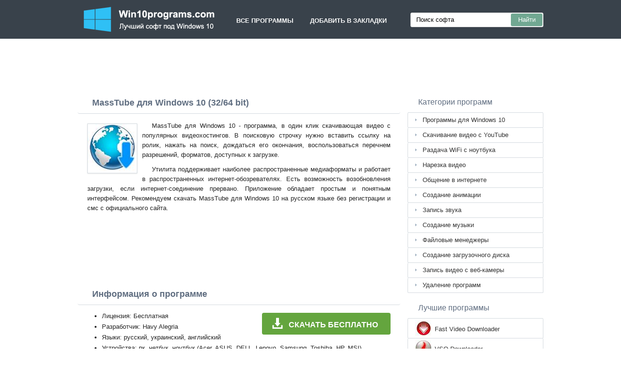

--- FILE ---
content_type: text/html;charset=utf-8
request_url: http://win10programs.com/masstube-windows-10/
body_size: 3929
content:
<!DOCTYPE html><html lang="ru"><head><meta http-equiv="content-type" content="text/html;charset=UTF-8"><meta name="viewport" content="width=device-width,initial-scale=1.0"><!--[if IE]><meta http-equiv="X-UA-Compatible" content="IE=edge"><![endif]--><meta name="robots" content="index,follow"><title>MassTube скачать бесплатно для Windows 10 (32/64 bit)</title><meta name="keywords" content="masstube масстубе windows 10 виндовс 10 32 bit 64 бит скачать бесплатно программа русская версия последняя 2026"><meta name="description" content="MassTube для Windows 10 скачать бесплатно на русском языке без регистрации и смс. Программа, в один клик скачивающая видео с популярных видеохостингов."><link rel="canonical" href="http://win10programs.com/masstube-windows-10/"><link rel="shortcut icon" href="http://win10programs.com/favicon.ico" type="image/x-icon"><link rel="icon" href="http://win10programs.com/favicon.ico" type="image/x-icon"><meta name="yandex-verification" content="6a8eb32e0dc2cee6"><meta name="google-site-verification" content="kJeHwMgtEr7hnuN59SlJWLjfv1ZK9Xm88G-Q19pyeek"><meta name="msvalidate.01" content="C2A70A9D5C5F1A31B82B6AA001C3C2DE"><meta name="wmail-verification" content="88bae863f9a6cbe5f652a8273eb3f7e8"><link rel="stylesheet" href="http://win10programs.com/css/style.css" type="text/css"><!--[if lt IE 8]><link rel="stylesheet" href="http://win10programs.com/css/ie.css" type="text/css"><![endif]--><!--[if lt IE 9]><script src="http://win10programs.com/js/scale.js"></script><![endif]--><script>window.yaContextCb=window.yaContextCb||[]</script><script src="https://yandex.ru/ads/system/context.js" async></script></head><body><div class="header"><div class="block"><div class="logo"><img data-rel="/" src="http://win10programs.com/images/win10programs.png" alt="Лучшие программы для Windows 10"></div><div class="nav"><ul><li data-rel="/">Все программы</li><li class="bookmarks">Добавить в закладки</li></ul></div><div class="search"><form><input name="query" type="text" class="field" value="Поиск софта" onfocus="if(this.value==this.defaultValue){this.value='';}" onblur="if(this.value==''){this.value=this.defaultValue;}"><input type="submit" value="Найти" class="button"></form></div></div></div><div style="width:728px;height:90px;margin:15px auto 0;"><div id="yandex_rtb_R-A-3334578-1"></div><script>window.yaContextCb.push(()=>{Ya.Context.AdvManager.render({"blockId": "R-A-3334578-1","renderTo": "yandex_rtb_R-A-3334578-1"})})</script></div><div class="content"><div class="left version"><h1>MassTube для Windows 10 (32/64 bit)</h1><img class="img" src="http://win10programs.com/images/upload/0/0/masstube-windows-10-1.jpg" alt="MassTube для Windows 10" width="101" height="101"><p>MassTube для Windows 10 - программа, в один клик скачивающая видео с популярных видеохостингов. В поисковую строчку нужно вставить ссылку на ролик, нажать на поиск, дождаться его окончания, воспользоваться перечнем разрешений, форматов, доступных к загрузке.</p><p>Утилита поддерживает наиболее распространенные медиаформаты и работает в распространенных интернет-обозревателях. Есть возможность возобновления загрузки, если интернет-соединение прервано. Приложение обладает простым и понятным интерфейсом. Рекомендуем скачать MassTube для Windows 10 на русском языке без регистрации и смс с официального сайта.</p><div style="margin:5px auto 0;width:58%;height:135px;"><div id="yandex_rtb_R-A-3334578-2"></div><script>window.yaContextCb.push(()=>{Ya.Context.AdvManager.render({"blockId": "R-A-3334578-2","renderTo": "yandex_rtb_R-A-3334578-2"})})</script></div><span class="hh">Информация о программе</span><a class="download" target="_blank" href="http://win10programs.com/download/1/230/masstube/"><span>СКАЧАТЬ БЕСПЛАТНО</span></a><ul><li>Лицензия: Бесплатная</li><li>Разработчик: Havy Alegria</li><li>Языки: русский, украинский, английский</li><li>Устройства: пк, нетбук, ноутбук (Acer, ASUS, DELL, Lenovo, Samsung, Toshiba, HP, MSI)</li><li>ОС: Windows 10 Домашняя, Профессиональная, Корпоративная, PRO, Enterprise, Education, Home Edition (обновления 1507, 1511, 1607, 1703, 1709, 1803, 1809)</li><li>Разрядность: 32 bit, 64 bit, x86</li><li>Версия: последняя 2026, без вирусов</li></ul><img class="screen" src="http://win10programs.com/images/upload/0/0/masstube-windows-10-screenshot.jpg" alt="Скриншот программы MassTube для Windows 10"><h2>Аналоги MassTube</h2><ol class="other"><li><a href="http://win10programs.com/mp4-player-windows-10/"><img src="http://win10programs.com/images/upload/2/1/mp4-player-windows-10-1.jpg" alt="MP4 Player" width="101" height="101">MP4 Player</a></li><li><a href="http://win10programs.com/memoq-windows-10/"><img src="http://win10programs.com/images/upload/f/0/memoq-windows-10-1.jpg" alt="MemoQ" width="101" height="101">MemoQ</a></li><li><a href="http://win10programs.com/ecap-windows-10/"><img src="http://win10programs.com/images/upload/9/d/ecap-windows-10-1.jpg" alt="ECap" width="101" height="101">ECap</a></li><li><a href="http://win10programs.com/excel-viewer-windows-10/"><img src="http://win10programs.com/images/upload/9/e/excel-viewer-windows-10-1.jpg" alt="Excel Viewer" width="101" height="101">Excel Viewer</a></li><li><a href="http://win10programs.com/solo-na-klaviature-windows-10/"><img src="http://win10programs.com/images/upload/b/7/solo-na-klaviature-windows-10-1.jpg" alt="Соло на клавиатуре" width="101" height="101">Соло на клавиатуре</a></li><li><a href="http://win10programs.com/gajim-windows-10/"><img src="http://win10programs.com/images/upload/b/0/gajim-windows-10-1.jpg" alt="Gajim" width="101" height="101">Gajim</a></li></ol><span class="hh2">Отзывы пользователей</span><div id="fde" data-att="31"></div><div class="res"></div><div class="res1"></div><div class="commt padding-top-none"><form action="#" id="form"><input type="text" id="name" placeholder="Имя или ник"><textarea id="ot" placeholder="Ваш отзыв"></textarea><input type="submit" id="submit" value="Отправить отзыв"></form></div></div><div class="right"><div class="categories"><span>Категории программ</span><ul><li><a href="http://win10programs.com/">Программы для Windows 10</a></li><li><a href="http://win10programs.com/skachivanie-video-s-youtube-windows-10/">Скачивание видео с YouTube</a></li><li><a href="http://win10programs.com/razdacha-wifi-s-noutbuka-windows-10/">Раздача WiFi с ноутбука</a></li><li><a href="http://win10programs.com/narezka-video-windows-10/">Нарезка видео</a></li><li><a href="http://win10programs.com/obschenie-v-internete-windows-10/">Общение в интернете</a></li><li><a href="http://win10programs.com/sozdanie-animacii-windows-10/">Создание анимации</a></li><li><a href="http://win10programs.com/zapis-zvuka-windows-10/">Запись звука</a></li><li><a href="http://win10programs.com/sozdanie-muzyki-windows-10/">Создание музыки</a></li><li><a href="http://win10programs.com/faylovye-menedzhery-windows-10/">Файловые менеджеры</a></li><li><a href="http://win10programs.com/sozdanie-zagruzochnogo-diska-windows-10/">Создание загрузочного диска</a></li><li><a href="http://win10programs.com/zapis-video-s-veb-kamery-windows-10/">Запись видео с веб-камеры</a></li><li><a href="http://win10programs.com/udalenie-programm-windows-10/">Удаление программ</a></li></ul></div><div class="popular"><span>Лучшие программы</span><ul><li><img src="http://win10programs.com/images/upload/b/a/fast-video-downloader-windows-10-icon.jpg" width="34" height="34" alt="Fast Video Downloader"><a href="http://win10programs.com/fast-video-downloader-windows-10/">Fast Video Downloader</a></li><li><img src="http://win10programs.com/images/upload/3/6/vso-downloader-windows-10-icon.jpg" width="34" height="34" alt="VSO Downloader"><a href="http://win10programs.com/vso-downloader-windows-10/">VSO Downloader</a></li><li><img src="http://win10programs.com/images/upload/8/e/videoget-windows-10-icon.jpg" width="34" height="34" alt="VideoGet"><a href="http://win10programs.com/videoget-windows-10/">VideoGet</a></li><li><img src="http://win10programs.com/images/upload/8/8/free-youtube-download-windows-10-icon.jpg" width="34" height="34" alt="Free YouTube Download"><a href="http://win10programs.com/free-youtube-download-windows-10/">Free YouTube Download</a></li><li><img src="http://win10programs.com/images/upload/e/2/personalization-panel-windows-10-icon.jpg" width="34" height="34" alt="Personalization Panel"><a href="http://win10programs.com/personalization-panel-windows-10/">Personalization Panel</a></li><li><img src="http://win10programs.com/images/upload/3/8/advanced-systemcare-windows-10-icon.jpg" width="34" height="34" alt="Advanced SystemCare"><a href="http://win10programs.com/advanced-systemcare-windows-10/">Advanced SystemCare</a></li><li><img src="http://win10programs.com/images/upload/1/6/faststone-photo-resizer-windows-10-icon.jpg" width="34" height="34" alt="FastStone Photo Resizer"><a href="http://win10programs.com/faststone-photo-resizer-windows-10/">FastStone Photo Resizer</a></li><li><img src="http://win10programs.com/images/upload/a/b/qip-shot-windows-10-icon.jpg" width="34" height="34" alt="QIP Shot"><a href="http://win10programs.com/qip-shot-windows-10/">QIP Shot</a></li><li><img src="http://win10programs.com/images/upload/e/6/myteststudent-windows-10-icon.jpg" width="34" height="34" alt="MyTestStudent"><a href="http://win10programs.com/myteststudent-windows-10/">MyTestStudent</a></li><li><img src="http://win10programs.com/images/upload/c/4/dr.web-livecd-windows-10-icon.jpg" width="34" height="34" alt="Dr.Web LiveCD"><a href="http://win10programs.com/dr.web-livecd-windows-10/">Dr.Web LiveCD</a></li><li><img src="http://win10programs.com/images/upload/3/9/3dmark06-windows-10-icon.jpg" width="34" height="34" alt="3DMark06"><a href="http://win10programs.com/3dmark06-windows-10/">3DMark06</a></li><li><img src="http://win10programs.com/images/upload/1/f/file-scavenger-windows-10-icon.jpg" width="34" height="34" alt="File Scavenger"><a href="http://win10programs.com/file-scavenger-windows-10/">File Scavenger</a></li><li><img src="http://win10programs.com/images/upload/2/7/mypublicwifi-windows-10-icon.jpg" width="34" height="34" alt="MyPublicWiFi"><a href="http://win10programs.com/mypublicwifi-windows-10/">MyPublicWiFi</a></li><li><img src="http://win10programs.com/images/upload/5/a/kerio-vpn-client-windows-10-icon.jpg" width="34" height="34" alt="Kerio VPN Client"><a href="http://win10programs.com/kerio-vpn-client-windows-10/">Kerio VPN Client</a></li><li><img src="http://win10programs.com/images/upload/f/3/handy-recovery-windows-10-icon.jpg" width="34" height="34" alt="Handy Recovery"><a href="http://win10programs.com/handy-recovery-windows-10/">Handy Recovery</a></li></ul></div></div><div class="clear"></div></div><div class="footer"><p>© 2026, Win10Programs - Каталог популярных программ для Windows 10.</p><div><span data-op="/privacy/">Политика конфиденциальности</span> | <span data-op="/rules/">Условия использования</span></div><div class="xdf3"></div></div><script type="text/javascript">document.write("<img class='d2s' src='//counter.yadro.ru/hit?t38.6;r"+escape(document.referrer)+((typeof(screen)=="undefined")?"":";s"+screen.width+"*"+screen.height+"*"+(screen.colorDepth?screen.colorDepth:screen.pixelDepth))+";u"+escape(document.URL)+";"+Math.random()+"' alt='' title='LiveInternet' "+"border='0' width='31' height='31'>")</script><script src="http://ajax.googleapis.com/ajax/libs/jquery/1.4.2/jquery.min.js" type="text/javascript"></script><script src="http://win10programs.com/js/data.js" type="text/javascript"></script></body></html>

--- FILE ---
content_type: text/css
request_url: http://win10programs.com/css/style.css
body_size: 2517
content:
*{z-index:1;line-height:20px;margin:0;padding:0;border:0;outline:0}ol,ul{list-style:none}table{border-collapse:collapse;border-spacing:0}body{width:100%;background:#fff;font-size:13px;font-family:Arial,Helvetica,Sans-Serif;color:#232323;position:relative;height:100%}a{color:#333333;text-decoration:none}a:hover{color:#4E9746;text-decoration:underline;cursor:pointer}.er404{width:900px;margin:200px auto 100px;text-align:center}.header{background:#39424b;width:100%;height:80px}.header .block{width:960px;margin:0 auto;position:relative}.logo{position:absolute;top:10px;left:0px}.logo img{cursor:pointer}.nav{position:absolute;top:26px;left:310px}.nav li{display:inline-block;color:#fbfbfb;text-transform:uppercase;text-decoration:none;font-weight:bold;padding:7px 17px 7px 17px;font-size:13px;text-align:center;cursor:pointer}.nav li:hover{background:#fff;color:#333}.search form{position:absolute;top:26px;right:0px;width:270px;background:#fff;border:1px solid #E1E1E1;-moz-border-radius:3px;-webkit-border-radius:3px;border-radius:3px;padding:1px}.field{font-size:13px;width:190px;float:left;padding-left:8px;line-height:22px;text-align:left;height:22px;border:none;background:#fff;margin:2px}.button{cursor:pointer;color:#fff;background:#71A892;height:26px;width:65px;float:right;font-size:13px;-moz-border-radius:3px;-webkit-border-radius:3px;border-radius:3px}.content{width:960px;margin:5px auto}.left{float:left;width:665px}.list{text-align:left}.program h1,.version h1{display:block;width:100%;padding:12px 0 12px 0;text-indent:30px;font-size:18px;color:#5f6d80;-webkit-border-radius:4px;-moz-border-radius:4px;border-radius:4px;background:#ffffff;border-bottom:1px solid #d4dadf}.list ul li{width:665px;border-bottom:1px solid #d4dadf;position:relative;display:block;padding:15px 0 15px 0;vertical-align:top;margin:10px 0 0px 0px;background:#fff;-webkit-border-radius:4px;-moz-border-radius:4px;border-radius:4px;background:#ffffff}.list img{position:absolute;top:12px;left:20px;cursor:pointer;background:#fff;padding:3px}.list a{font-size:16px;color:#5f6d80;font-weight:700;margin-left:80px}.list a:hover{color:#4E9746}.list ul li p{text-align:justify;width:570px;margin-left:80px;margin-top:4px;overflow:hidden}.info{background:#ffffff;padding:12px 25px 12px 25px;margin:10px 0 0px 0px;text-align:justify;font-size:12px}.info p{text-indent:20px}.right{width:280px;float:right}.right span,.popular span{display:block;width:100%;padding:11px 0 11px 0;text-indent:22px;font-size:15px;font-size:16px;color:#5f6d80}.categories{width:280px;padding:0;background:#fff}.categories ul{border-top:1px solid #d4dadf;-moz-border-radius:2px;-webkit-border-radius:2px;border-radius:2px}.categories ul li a{display:block;background:url(/images/icon_li.png) no-repeat 15px 11px;border-bottom:1px solid #d4dadf;padding:5px 15px 5px 30px;height:20px;border-left:1px solid #d4dadf;border-right:1px solid #d4dadf;-moz-border-radius:2px;-webkit-border-radius:2px;border-radius:2px;overflow:hidden;}.popular{margin-top:10px;-moz-border-radius:2px;-webkit-border-radius:2px;border-radius:2px}.popular ul{border-top:1px solid #d4dadf;-moz-border-radius:2px;-webkit-border-radius:2px;border-radius:2px}.popular ul li{display:block;border-bottom:1px solid #d4dadf;height:40px;position:relative;cursor:pointer;border-left:1px solid #d4dadf;border-right:1px solid #d4dadf;-moz-border-radius:2px;-webkit-border-radius:2px;border-radius:2px}.popular ul li img{position:absolute;top:3px;left:15px}.popular ul li a{position:absolute;text-decoration:none;top:12px;left:55px;height:20px;display:block;overflow:hidden}.popular ul li a:hover{text-decoration:underline}.clear{clear:both}.footer{text-align:center;width:960px;margin:15px auto 15px;padding-top:20px;font-size:11px;border-top:1px solid #d4dadf}.footer span{text-decoration:none;display:inline-block;padding:0 3px 0 3px}.footer span:hover{color:#4E9746;text-decoration:underline;cursor:pointer}.xdf3{margin:2px auto 10px;width:262px;height:17px;background:url( '/images/fgkkfdgdfgd.png ') no-repeat}.img{float:left;margin:10px 10px 5px 20px;border:1px solid #d4dadf;max-width:200px;-moz-box-shadow:0 1px 3px #E9E9E9;-webkit-box-shadow:0 1px 3px #E9E9E9;box-shadow:0 1px 3px #E9E9E9}.version p{text-align:justify;text-indent:20px;padding:5px 20px 5px 20px}.version h1{margin-bottom:10px;font-size:18px}.download{text-decoration:none;background:#64a53e url(/images/down.png) 20px 9px no-repeat;width:265px;height:45px;display:block;-webkit-border-radius:4px;-moz-border-radius:4px;border-radius:4px;margin:7px auto 0;position:relative;margin: 16px 20px 0 0;float: right}.download span{position:absolute;top:15px;left:55px;font-size:16px;color:#fff;font-weight:bold;text-transform:uppercase}.download:hover{text-decoration:none;background:#5fad36 url(/images/down.png) 20px 9px no-repeat}.program_block{width:940px;margin:20px auto}.program_block span{text-align:left;font-weight:bold;display:block;width:100%;padding:5px 0 5px 0;text-indent:30px;font-size:16px;color:#555555}.version h2,.version h3,.hh{font-weight:bold;display:block;display:block;width:100%;padding:12px 0 12px 0;text-indent:30px;font-size:18px;color:#5f6d80;-webkit-border-radius:4px;-moz-border-radius:4px;border-radius:4px;background:#ffffff;border-bottom:1px solid #d4dadf}.version ul{list-style-type:disc;padding:0 40px 0 50px;text-align:left;margin-top:12px}.version ul li{line-height:22px}.screen{display:block;margin:12px auto}.download1{text-decoration:none;background:#5fad36 url(/images/down.png) 20px 18px no-repeat;width:265px;height:60px;display:block;-webkit-border-radius:4px;-moz-border-radius:4px;border-radius:4px;margin:7px 0 7px 0;position:relative}.download1 span{position:absolute;top:22px;left:55px;font-size:16px;color:#fff;font-weight:bold;text-transform:uppercase}.download1:hover{text-decoration:none;background:#6dc140 url(/images/down.png) 20px 18px no-repeat}.loading{margin:10px auto;width:940px;position:relative;background:#ffffff;}.loading table{margin:10px 25px 10px 25px}.loading td{vertical-align:top;padding:15px 5px 15px 17px}.loading p{text-indent:0;line-height:22px;padding:1px 40px 1px 0px;text-align:justify}.servers{padding-top:2px}.servers li{display:block;padding:2px 0}.list .link{position:absolute;top:10px;right:20px;padding:0px 7px 0px 7px;color:#fff;background:#68AE65;border:solid 1px #5d9c5a;-moz-border-radius:4px;-webkit-border-radius:4px;border-radius:4px;font-size:12px;font-weight:normal;height:23px}.list .link:hover{color:#fff;text-decoration:none;background:#5b9859}.sprite{display:inline-block;position:relative;top:3px;margin-right:1px}.download-icon-white{width:16px;height:16px;background:url( '/images/1.png ');display:inline-block}.eee{width:728px;height:90px;text-align:center;margin:12px auto 0px;background:url( '/images/bdc8b251b2a397b.jpg ');border:1px solid #ddd;-moz-border-radius:4px;-webkit-border-radius:4px;border-radius:4px;cursor:pointer}.error{text-align:left;width:570px;margin:5px auto 0;padding:2px 0 2px 30px;font-size:13px;font-weight:bold;color:red}#toTop{width:70px;text-align:left;position:fixed;top:0;left:0;display:none;cursor:pointer;color:#2B587A;height:100%;opacity:0.7;filter:alpha(opacity=70);padding:7px}#toTop:hover{background:#e7ebf0;opacity:1;filter:alpha(opacity=100)}.error-404{margin-top:10px;padding:15px 0 15px 0;border:1px solid #E8E8E8;-moz-border-radius:3px;-webkit-border-radius:3px;border-radius:3px;-moz-box-shadow:0 1px 3px #E8E8E8;-webkit-box-shadow:0 1px 3px #E8E8E8;box-shadow:0 1px 3px #E8E8E8}.d2s{display:none}.other{text-align:center;margin-top:12px}.other li{display:inline-block;margin:0px 6px 12px 6px;vertical-align:top}.program_block li{display:inline-block;margin:0px 6px 12px 6px;vertical-align:top;opacity:0.8;filter:alpha(opacity=80)}.program_block:hover{opacity:1;filter:alpha(opacity=100)}.other li a{display:block;width:180px;height:130px;padding:15px 10px 15px 10px;border:1px solid #d4dadf;vertical-align:top;-moz-border-radius:4px;-webkit-border-radius:4px;border-radius:4px;cursor:pointer;overflow:hidden}.other li img{display:block;margin:3px auto}.commt{width:610px;border-top:1px dotted #ddd;border-bottom:1px dotted #ddd;padding:12px;margin:7px auto}.padding-top-none{padding:0 12px 12px 12px !important}.commt .lo{margin:0 !important;padding:0 !important;font-size:13px;font-weight:bold;text-indent:0 !important;font-weight:bold}.commt p{text-align:justify;padding:5px 0 0 0}.commt input,.commt textarea{width:610px;display:block;border:1px solid #d4dadf;margin:10px 0 10px 0;padding:3px;text-indent:5px;-moz-border-radius:4px;-webkit-border-radius:4px;border-radius:4px;font-size:13px}.commt textarea{height:150px}#submit{font-size:13px;color:#666;width:160px;border:solid 1px #d4dadf;padding:1px 17px;background:#f9f9f9;-moz-border-radius:4px;-webkit-border-radius:4px;border-radius:4px}.hh2{font-weight:bold;display:block;display:block;width:100%;padding:12px 0 3px 0;text-indent:30px;font-size:18px;color:#5f6d80;-webkit-border-radius:4px;-moz-border-radius:4px;border-radius:4px;background:#ffffff}@media screen and (max-width:730px){.header,.header .block,.content,.left,.footer,.loading,.program_block,.loading table{width:100%}.loading table{margin:10px 0 10px 0;text-align:center}.loading p{text-align:center}.loading td{vertical-align:top;padding:15px 5px 15px 5px;text-align:center}.download1{margin:10px auto}.loading td img{display:none}.nav,.eee,.list .link,.search{display:none}.logo{width:100%;text-align:center}.logo img{margin:0 auto;max-width:100%}.program h1,.version h1{font-size:16px;padding:10px 0 7px 0px;font-weight:bold;text-align:center;text-indent:0}.list ul li{width:315px;margin:auto;padding:10px 0 12px 0}.list img{position:absolute;top:12px;left:7px}.list a{margin-left:65px}.list ul li p{width:235px;margin-left:65px;margin-top:0px}.info{padding:12px 0px;width:90%;margin:auto}.info p{text-indent:15px}.right{float:none;margin:auto}.list ul li p,.info{text-align:left}.screen{max-width:90%}.version p{text-align:left}.commt{width:80%}.commt input,.commt textarea,.error{width:85%;overflow:hidden}}@media screen and (min-width:730px) and (max-width:940px){.header,.header .block,.content,.footer,.loading,.program_block,.loading table{width:100%}.search{display:none}.loading table{margin:10px 0 10px 0}.logo{left:15px}.nav{left:355px}.left{margin:0 auto;text-align:left;float:none;width:665px}.list ul li{width:100%}.right{float:none;margin:auto;width:665px}.categories,.popular{float:left;width:48%}.popular{margin-left:1%;margin-top:0}}